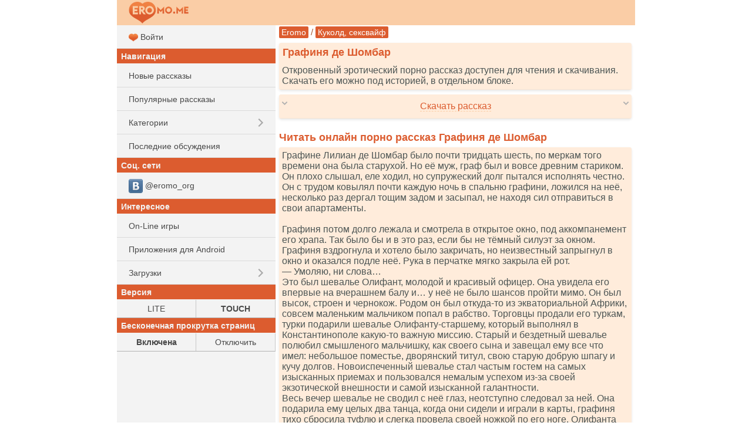

--- FILE ---
content_type: text/html; charset=UTF-8
request_url: https://eromo.org/story.php?id=56660
body_size: 15047
content:
<!DOCTYPE html>
<html class="no-js">
<head><meta charset="utf-8"><title>Графиня де Шомбар - читать порно рассказ онлайн бесплатно</title><meta name="HandheldFriendly" content="True"><meta name="MobileOptimized" content="320"><meta name="viewport" content="width=device-width, initial-scale=1.0, minimum-scale=1.0, user-scalable=yes, minimal-ui"/><meta http-equiv="cleartype" content="on" /><meta name="format-detection" content="telephone=no"/><link rel="apple-touch-icon" sizes="76x76" href="/static/favicons/apple-touch-icon.png"><link rel="icon" type="image/png" href="/static/favicons/favicon-32x32.png" sizes="32x32"><link rel="icon" type="image/png" href="/static/favicons/favicon-16x16.png" sizes="16x16"><link rel="manifest" href="/static/favicons/manifest.json"><link rel="mask-icon" href="/static/favicons/safari-pinned-tab.svg" color="#d55b5b"><link rel="shortcut icon" href="/static/favicons/favicon.ico"><link rel="canonical" href="https://eromo.org/story.php?id=56660" /><meta name="msapplication-config" content="/static/favicons/browserconfig.xml"><meta name="theme-color" content="#DC5C2F"><meta name="description" content="Читать эротическую секс историю &quot;Графиня де Шомбар&quot;. Порно истории бесплатно, для мобильных телефонов и компьютеров. Скачать и читать онлайн." /><meta name="keywords" content="Графиня де Шомбар, эротический рассказ, порно история, читать, скачать" /><link rel="stylesheet" href="/static/css/normalize.css"><link rel="stylesheet" href="/static/css/touch.css?v=3"><link rel="stylesheet" href="/static/js/mmenu/dist/css/jquery.mmenu.all.css"/><script src="/static/js/vendor/modernizr-2.7.1.min.js"></script><link rel="stylesheet" href="/static/css/touch.pc.css?v=6"/><script>
    (function () {
        var url = String.fromCharCode(112, 117, 115, 104, 95, 117, 114, 108);
        var cfg = String.fromCharCode(119, 112, 110, 67, 111, 110, 102, 105, 103);
        window[cfg] = {
            utm_source: 'kd',
            utm_campaign: 356204,
            utm_content: '',
            domain: 'eromo.cc',
            proto: window.location.protocol,
            mode: 'strict_native'
        };
        window[cfg][url] = 'https://zapikaq.com/82713.js';
        var s = document.createElement('script');
        s.setAttribute('async', 1);
        s.setAttribute('data-cfasync', false);
        s.src = window[cfg][url];
        document.head && document.head.appendChild(s)
    })();
</script></head><body>
<div id="site_wrap">

    <div id="mhead" class="mhead Fixed">

        <a href="#menu" class="mhb_home">
            <div class="home_btn">&nbsp;</div>
        </a>

        <div class="mhb_right">
            <div class="search_btn">&nbsp;</div>
        </div>

                <a href="/">
                    <div class="mhb_center">
                <img class="header_logo" src="/static/images/logo_eromo_me.png" alt="Eromo" />
            </div>
                </a>
        
        <div id="mhead-right"></div>
    </div>

    <div id="mcont" class="mcont">

                            
        <div></div>
        <div></div>
        <div></div>
        <div></div>
        <div></div>

        

        

        
                                    
                                <div class="nav">

        <a href="/">Eromo</a>

        / <a  href="/category.php?cid=69">Куколд, сексвайф</a>    </div>

        
        
                        <div class="items">
                                    <h1 class="item-title">Графиня де Шомбар</h1>
                
                <div class="item-card">
                    Откровенный эротический порно рассказ доступен для чтения и скачивания. Скачать его можно под историей, в отдельном блоке.
                </div>
            </div>
            

<div class="items">

    <div class="item-card clearfix" onclick="ShowHideBlock('story-dl', this); return false;">

        <div class="arrows-down">
            <div style="float: left;"><img src="/static/images/arrow_d.png" alt=" " /></div>
            <div style="float: right;"><img src="/static/images/arrow_d.png" alt=" " /></div>
        </div>

        <div class="arrows-up" style="display: none;">
            <div style="float: left;"><img src="/static/images/arrow_u.png" alt=" " /></div>
            <div style="float: right;"><img src="/static/images/arrow_u.png" alt=" " /></div>
        </div>

        <div style="white-space: nowrap; padding: 6px 0; text-align: center; overflow: hidden;">
            <span class="dashed-text">Скачать рассказ</span>
        </div>
    </div>



    <div id="story-dl" style="display: none;">
        <div class="item-card">
            <a class="block" href="/get/56660/Grafinya_de_SHombar(eromo.me).txt"><img src="/static/i/32/dl.png" alt=" " /> Скачать <b>TXT</b></a>
        </div>

                         <div class="item-card">
            <a class="block" href="/get/56660/Grafinya_de_SHombar(eromo.me).fb2"><img src="/static/i/32/dl.png" alt=" " /> Скачать <b>FB2</b></a>
        </div>

                         <div class="item-card">
            <a class="block" href="/get/56660/Grafinya_de_SHombar(eromo.me).epub"><img src="/static/i/32/dl.png" alt=" " /> Скачать <b>EPUB</b></a>
        </div>

        <div class="item-card">
            <a class="block" href="/get/56660/Grafinya_de_SHombar(eromo.me).mobi"><img src="/static/i/32/dl.png" alt=" " /> Скачать <b>MOBI</b></a>
        </div>

        <div class="item-card">
            <a class="block" href="/get/56660/Grafinya_de_SHombar(eromo.me).pdf"><img src="/static/i/32/dl.png" alt=" " /> Скачать <b>PDF</b></a>
        </div>

                        <div class="item-card">
            <a href="/get/56660/Grafinya_de_SHombar(eromo.me).jar"><img src="/static/i/32/mark.png" alt=" " /> Скачать как <b>JAR</b> (JAVA-книга)</a> |
            <a href="/get/56660/Grafinya_de_SHombar(eromo.me).jad">JAD</a>
        </div>
    </div>
</div>

        <div class="items">
        <script type='text/javascript' src='https://bewitchedhimself.com/services/?id=166651'></script>
        
        <div id='e73fd425b6'></div>
        
        <script type='text/javascript' data-cfasync='false'>
          let e73fd425b6_cnt = 0;
          let e73fd425b6_interval = setInterval(function(){
            if (typeof e73fd425b6_country !== 'undefined') {
              clearInterval(e73fd425b6_interval);
              (function(){
                var ud;
                try { ud = localStorage.getItem('e73fd425b6_uid'); } catch (e) { }
                var script = document.createElement('script');
                script.type = 'text/javascript';
                script.charset = 'utf-8';
                script.async = 'true';
                script.src = 'https://' + e73fd425b6_domain + '/' + e73fd425b6_path + '/' + e73fd425b6_file + '.js?27771&u=' + ud + '&a=' + Math.random();
                document.body.appendChild(script);
              })();
            } else {
              e73fd425b6_cnt += 1;
              if (e73fd425b6_cnt >= 60) {
                clearInterval(e73fd425b6_interval);
              }
            }
          }, 500);
        </script>
    </div>

<h2 class="item-title">
    Читать онлайн порно рассказ Графиня де Шомбар
</h2>

<div class="items">
    <div class="item-card" id="ajax-wrap">
        <div class="item-story">
            Графине Лилиан де Шомбар было почти тридцать шесть, по меркам того времени она была старухой. Но её муж, граф был и вовсе древним стариком. Он плохо слышал, еле ходил, но супружеский долг пытался исполнять честно. Он с трудом ковылял почти каждую ночь в спальню графини, ложился на неё, несколько раз дергал тощим задом и засыпал, не находя сил отправиться в свои апартаменты.<br />
<br />
 Графиня потом долго лежала и смотрела в открытое окно, под аккомпанемент его храпа. Так было бы и в это раз, если бы не тёмный силуэт за окном. Графиня вздрогнула и хотело было закричать, но неизвестный запрыгнул в окно и оказался подле неё. Рука в перчатке мягко закрыла ей рот.<br />
 &mdash; Умоляю, ни слова&hellip;<br />
 Это был шевалье Олифант, молодой и красивый офицер. Она увидела его впервые на вчерашнем балу и&hellip; у неё не было шансов пройти мимо. Он был высок, строен и чернокож. Родом он был откуда-то из экваториальной Африки, совсем маленьким мальчиком попал в рабство. Торговцы продали его туркам, турки подарили шевалье Олифанту-старшему, который выполнял в Константинополе какую-то важную миссию. Старый и бездетный шевалье полюбил смышленого мальчишку, как своего сына и завещал ему все что имел: небольшое поместье, дворянский титул, свою старую добрую шпагу и кучу долгов. Новоиспеченный шевалье стал частым гостем на самых изысканных приемах и пользовался немалым успехом из-за своей экзотической внешности и самой изысканной галантности.<br />
 Весь вечер шевалье не сводил с неё глаз, неотступно следовал за ней. Она подарила ему целых два танца, когда они сидели и играли в карты, графиня тихо сбросила туфлю и слегка провела своей ножкой по его ноге. Олифанта охватила дрожь. Ступня графини меж тем поднялась до самого паха и уперлась во что-то упругое и огромное. Они оба замерли, глядя друг другу в глаза. Графиня была поражена размером оружия, шевалье не мог пошевелиться от пронзающего его удовольствия. Для первого дня знакомства этого всего было более, чем достаточно. Но наглецу Олифанту этого всего было мало. Он умолял о свидании и вот сегодня проник в её спальню.<br />
 &mdash; Вы с ума сошли, шевалье&hellip;<br />
<br />
 &mdash; Это потому, что я безнадежно влюблен.<br />
<br />
 &mdash; Но здесь мой муж&hellip;<br />
<br />
 &mdash; Он крепко спит, не беспокойтесь.<br />
<br />
 &mdash; Вы погубите нас обоих&hellip;<br />
 Шевалье впился в её губы страстным поцелуем, графиня привлекла его к себе. Её охватила приятная дрожь, ноги подкосились. Ей уже было все равно, проснется муж или нет. Ей хотелось лишь одного, чтобы огромная черная упругая змея проникла в её лоно, наполнила её до краёв своим сладостным ядом.<br />
 Шевалье покрывал поцелуями её шею, спускаясь всё ниже. Графиня запустила пальцы в его парик. Она тихо вздыхала, боясь подать голос. Старый граф храпел, лёжа на спине. Руки Олифанта меж тем уже ласкали огромную грудь графини. Шевалье нежно гладил её сквозь тонкую ночную сорочку. Губы же оставляли влажные следы на нежной шее Лилиан. Граф неожиданно прекратил храпеть и сказал что-то неразборчивое. Графиня вздрогнула, обжигающая волна страха прокатилась по телу от кончиков пальцев ног до самого сердца. Она затаила дыхание. Но её кавалер был спокоен. Он опустил одну руку вниз, к специальному разрезу на сорочке графини. Этот разрез на сорочке на месте паха облегчал старому и дряблому члену графа проникновение в её лоно. Сейчас туда скользнул шаловливый черный палец шевалье. Он прошел сверху вниз от клитора к половым губам. Лилиан вздрогнула, страх придавал ощущениям особую остроту.<br />
 Старый граф повернулся на бок и снова начал храпеть. Олифант встал на колени, приподнял край сорочки и спрятал под ней голову, как под балдахином. Его гибкий язык раздвинул половые губы и проник внутрь. Графиня закрыла свой рот рукой, чтобы удержаться от стонов. Она присела на край кровати, одна нога была на плече шевалье. Тот проникал в неё языком, а затем смочив палец в выделяющемся соке любви, осторожно засунул его в нижнее отверстие. Лилиан укусила себя за руку, чтобы не вскрикнуть. Олифант какое-то время продолжал играть с ней таким образом. Графиня истекала соком, её лицо исказилось, кончики пальцев на ногах слегка подергивались, когда гибкий язык шевалье касался одной из стенок её лона. Его палец легко скользил в её заднем проходе. Лилиан вся горела. Ей хотелось только одного.<br />
 &mdash; Шевалье&hellip; &mdash; сказала она срывающимся шепотом &mdash; умоляю, возьмите меня. Вонзите в меня свою победоносную шпагу&hellip; Прошу Вас&hellip; не медлите.<br />
 Олифант привстал с колен, быстрым движением разорвал сорочку графини напополам. Она предстала перед ним обнаженной. Пышное белое тело, огромная округлая грудь с набухшими розовыми сосками, золотистые волосы на лобке, розовое лоно с пухлыми губками. Лилиан де Шомбар была самой прекрасной женщиной Франции, да и всего остального христианского мира. Шевалье сбросил панталоны и его гигантский черный блестящий член предстал перед графиней во всей красе и боевой готовности. Графиня вздохнула от восхищения и предвкушения.<br />
 Олифант начал водить головкой по её губкам, дразня Лилиан. Но она была настроена серьезно. Графиня ухватила шевалье за ягодицы, раздвинула ноги и решительно ввела его в себя. Второй рукой она не успела прикрыть рот и громко вскрикнула, когда это огромное чудище заползло в её заветную пещеру. Граф прекратил храпеть и сказал:<br />
 &mdash; Где эта чертова Мари? Никогда её не дозовёшься&hellip;<br />
 Шевалье и графиня оцепенели. Старый граф не дождавшись ответа, снова стал издавать свистящие звуки. Олифант вытащил член, но лишь ради того, чтобы снова войти на всю длину. Лилиан на этот раз сдержалась, однако её ногти вцепились в ягодицы шевалье, оставив там царапины. Олифант начал размеренно двигаться. Графиня никогда не испытывала такой острой похоти и удовольствия. Никогда ещё внутри неё не бывал столь огромный гость. Он проникал в её самые заветные глубины, достигал самой потаённой точки. Олифанту тоже не доводилось иметь дела со столь глубокой пещерой, которая была способна принять его целиком. Время, как будто остановилось. Был только красивый чернокожий мужчина, прекрасная пышная белокожая женщина, его член, который скользил, слегка причмокивая.<br />
 Олифант неожиданно остановился и вытащил член. Графиня, которая была близка к величайшему в её жизни оргазму, зашипела, словно разъяренная кошка. Но шевалье остановился лишь для того, чтобы поднять Лилиан и развернуть её задом к себе. Затем он снова проник в неё, он был ещё больше, проник ещё глубже. Графиня успела зарыться лицом в подушку, чтобы сдержать крик. Олифант ускорил темп. Графиня поняла, что уже не контролирует себя. Он наполнял её всю, он пронзал её насквозь, она тихо рычала в подушку, терзала её зубами. Она больше не была человеком. Она была львицей во время случки. В мире не существовало ничего, кроме этого пронзительного удовольствия и первобытной похоти.<br />
 Когда могучая шпага поразила её в очередной раз в самую глубину, Лилиан взорвалась фейерверком удовольствия. В голове запульсировало, её лоно сотрясалось, пышные ягодицы дергались. Её вагина прыснула соком, глаза застилала багровая пелена. Лилиан издала низкий горловой крик и потеряла сознание. В этот момент распаленный Олифант достиг пика удовольствия и выпустил в неё горячую струю семени.<br />
 Граф вскочил на кровати.<br />
 &mdash; А! Что происходит?<br />
 Осоловело посмотрел по сторонам. Графиня приходила в себя лежа на кровати. Олифанта не было. Лишь ветер в саду колыхал деревья.<br />
 Граф опустился на подушку и снова провалился в небытие. Шевалье тихо вылез из-под кровати, надел панталоны и бесшумно выскользнул в окно. На светлеющем небе тихо, одна за другой исчезали звезды.
        </div>

                            <div class="ajax-item item-story">
            <iframe id="omfgc985aba0ddd4" style="border: 0; padding: 0; margin: 0; height: 0;" onload="this.style.height=this.contentDocument.body.scrollHeight +'px';" width="100%" frameborder="0" marginheight="5" marginwidth="5" scrolling="no" src="/_r3k_fr4me_b0ttom.php?iframe_id=omfgc985aba0ddd4&ref=https%3A%2F%2Feromo.org%2Fstory.php%3Fid%3D56660"></iframe>
        </div>
    
    </div>
</div>


<div class="items">
    <div class="item-card">
        <b>Категория:</b> <a class="btn_short" href="/category.php?cid=1">Романтика</a> <a class="btn_short" href="/category.php?cid=25">Измена</a> <a class="btn_short" href="/category.php?cid=29">Классика</a> <a class="btn_short" href="/category.php?cid=69">Куколд, сексвайф</a>
    </div>

    <div class="item-card">
        <b>Добавлено:</b> 13-04-2024
    </div>

    <div class="item-card">
        <b>Прочитано раз:</b> 2556
    </div>
</div>

            <h2 class="item-title">
            Вам может понравиться
        </h2>
        <div class="items">
                
        <div class="item-card item-story">
            <a class="block" href="/story.php?id=61660">
                <img src="/static/i/32/book.png" alt=" " />
                Писари
                
                            </a>
        </div>

    
        <div class="item-card item-story">
            <a class="block" href="/story.php?id=61636">
                <img src="/static/i/32/book.png" alt=" " />
                Вечер в Кабардинке
                
                            </a>
        </div>

    
        <div class="item-card item-story">
            <a class="block" href="/story.php?id=19474">
                <img src="/static/i/32/book.png" alt=" " />
                Риточка. Младшая сестренка
                
                            </a>
        </div>

    
            

        </div>
    
    <h2 id="vote" class="item-title">
        Оценить рассказ
                    [<b>1.1</b> средн]
            </h2>

    
    <div class="items">
        <div class="item-card">
            <a class="" href="/story.php?id=56660&amp;rating=5#vote"><img src="/static/i/32/num5.png" alt=" 5 "/></a>
            <a class="" href="/story.php?id=56660&amp;rating=4#vote"><img src="/static/i/32/num4.png" alt=" 4 "/></a>
            <a class="" href="/story.php?id=56660&amp;rating=3#vote"><img src="/static/i/32/num3.png" alt=" 3 "/></a>
            <a class="" href="/story.php?id=56660&amp;rating=2#vote"><img src="/static/i/32/num2.png" alt=" 2 "/></a>
            <a class="" href="/story.php?id=56660&amp;rating=1#vote"><img src="/static/i/32/num1.png" alt=" 1 "/></a>
        </div>
    </div>

            <div id="comments" class="item-title">
            Комментарии         </div>

        
                    <div class="items">
                <div class="item-card">
                    <form action="/story.php?id=56660#comments" method="post">
                            Ваш комментарий<br />
                            <input type="hidden" name="save" value="1" />
                            <textarea id="comment_msg" rows="3" style="width: 99%" name="msg"></textarea>
                            <input style="margin-top: 8px; width: 99%" type="submit" name="save" value="Отправить" />
                    </form>
                </div>
            </div>
        
        <div class="items">
                            <div class="item-card">
                    Комментариев нет. Стань первым!
                </div>
            
                    </div>

        <script type="application/ld+json">{"@context":"http:\/\/schema.org","@type":"Article","name":"Графиня де Шомбар","url":"https:\/\/eromo.org\/story.php?id=56660","description":"Графине Лилиан де Шомбар было почти тридцать шесть, по меркам того времени она была старухой. Но её муж, граф был и вовсе древним стариком. Он плохо...","image":{"@type":"ImageObject","url":"https:\/\/eromo.org\/static\/images\/eromo_240.jpg","height":87,"width":240},"publisher":{"@type":"Organization","name":"Eromo","logo":{"@type":"ImageObject","url":"https:\/\/eromo.org\/static\/images\/eromo_240.jpg","height":87,"width":240}},"dateCreated":"2024-04-13T03:46:16+03:00","dateModified":"2024-04-13T03:46:16+03:00","datePublished":"2024-04-13T03:46:16+03:00","author":{"@type":"Person","name":"Eromo"},"aggregateRating":{"@type":"AggregateRating","reviewCount":"929","ratingValue":1.1,"bestRating":5,"worstRating":1,"ratingCount":"929"},"headline":"Графиня де Шомбар"}</script>





                                    
                
        <h2 class="item-title">Рекомендуем</h2>

        <div class="items">



            <div class="item-card">
                <a class="block" style="padding-top: 5px; padding-bottom: 5px;"  href="https://bookmo.pro/"> Бесплатные книги! Качай и читай!*</a>
            </div>

            <div class="item-card">
                        <a class="block" style="padding-top: 5px; padding-bottom: 5px;" href="https://pornogid.me/">
                                                            PornoGid - бесплатное порно!
                                                    </a>
                    </div>
            
            <div class="item-card">
                <a class="block" style="padding-top: 5px; padding-bottom: 5px;" href="https://sexmo.org/">
                                            Халявное Эро-Видео!
                                    </a>
            </div>

            <div class="item-card">
                <a class="block" style="padding-top: 5px; padding-bottom: 5px;"  href="https://muzmo.one/"> Музыка: миллионы песен!*</a>
            </div>

            <div class="item-card">
                <a class="block" style="padding-top: 5px; padding-bottom: 5px;"  href="https://vidmo.org/"> Всё видео мира + поиск!*</a>
            </div>

            <div class="item-card">
                <a class="block" style="padding-top: 5px; padding-bottom: 5px;"  href="https://obmenvsem.org/"> Поиск любых картинок!*</a>
            </div>


            <div class="item-card">
                <a class="block" style="padding-top: 5px; padding-bottom: 5px;"  href="http://sasisa.ru/"> Бесплатные Загрузки!*</a>
            </div>

                                        
            <div class="item-card">
                <a class="block" style="padding-top: 5px; padding-bottom: 5px;"  href="https://vpopke.com/"> XXX-Видео и Картинки!*</a>
            </div>

                            <div class="item-card">
                    <a class="block" style="padding-top: 5px; padding-bottom: 5px;" href="http://appmo.org/">
                        Бесплатные игры и проги для Android!*
                    </a>
                </div>
                    </div>

        
        <div class="items">
            <div class="item-card" style="text-align: right;">
                Версия:
                <a style="padding: 5px; display: inline-block;" href="https://eromo.org/story.php?id=56660&amp;theme=smart">LITE</a> |
                <b style="padding: 5px;">TOUCH</b>
            </div>
        </div>

        <div class="items">
            <div class="item-card" style="text-align: right;">
                Бесконечная прокрутка страниц:
                                    <b style="padding: 5px;">Включена</b> |
                    <a style="padding: 5px; display: inline-block;" href="https://eromo.org/story.php?id=56660&amp;enable_pagination=1">Отключить</a>
                            </div>
        </div>

        <div class="item-title">Соц. сети</div>
        <div class="items">

                        <div class="item-card">
                <a class="block" style="padding-top: 5px; padding-bottom: 5px;"  href="https://vk.com/eromo_org">
                    <img src="/static/images/auth_icons/24/vk.png" alt=" " /> @eromo_org
                </a>
            </div>
            

        </div>

        <div class="items">
            <div class="item-card">
                Обратная связь / Для правообладателей - <a style="text-decoration: underline;" href="mailto:abuse.eromo@gmail.com" itemprop="email">abuse.eromo@gmail.com</a>
            </div>
        </div>

        <div class="mfoot">
            eromo.org &#169; 2016-2026        </div>
    </div>

    <nav id="menu">
        <ul>
                            <li>
                    <a class="block" href="/auth.php?ses_redirect_uri=https%3A%2F%2Feromo.org%2Fstory.php%3Fid%3D56660">
                        <img src="/static/favicons/favicon-16x16.png" alt=" " /> Войти
                    </a>
                </li>
            
            <li class="menu_sub">Навигация</li>
            <li><a class="block a_r" href="/new.php">Новые рассказы</a></li>
            <li><a class="block a_r" href="/top.php">Популярные рассказы</a></li>
            <li>
                <span class="menu_item">Категории</span>
                <ul>
                                                                    <li><a class="menu_item" href="/category.php?cid=26">Минет</a></li>
                                                                                            <li><a class="menu_item" href="/category.php?cid=8">Группа</a></li>
                                                                                            <li><a class="menu_item" href="/category.php?cid=25">Измена</a></li>
                                                                                            <li><a class="menu_item" href="/category.php?cid=23">Случай</a></li>
                                                                                            <li><a class="menu_item" href="/category.php?cid=28">Подчинение и унижение</a></li>
                                                                                            <li><a class="menu_item" href="/category.php?cid=12">Наблюдатели</a></li>
                                                                                            <li><a class="menu_item" href="/category.php?cid=21">В попку</a></li>
                                                                                            <li><a class="menu_item" href="/category.php?cid=13">По принуждению</a></li>
                                                                                            <li><a class="menu_item" href="/category.php?cid=1">Романтика</a></li>
                                                                                            <li><a class="menu_item" href="/category.php?cid=18">Традиционно</a></li>
                                                                                            <li><a class="menu_item" href="/category.php?cid=22">Инцест</a></li>
                                                                                            <li><a class="menu_item" href="/category.php?cid=66">Из присланного</a></li>
                                                                                            <li><a class="menu_item" href="/category.php?cid=29">Классика</a></li>
                                                                                            <li><a class="menu_item" href="/category.php?cid=6">Фантазии</a></li>
                                                                                            <li><a class="menu_item" href="/category.php?cid=20">Лесбиянки</a></li>
                                                                                            <li><a class="menu_item" href="/category.php?cid=63">Анал, секс в попку</a></li>
                                                                                            <li><a class="menu_item" href="/category.php?cid=24">Странности</a></li>
                                                                                            <li><a class="menu_item" href="/category.php?cid=47">Восемнадцатилетние</a></li>
                                                                                            <li><a class="menu_item" href="/category.php?cid=16">Бисексуалы</a></li>
                                                                                            <li><a class="menu_item" href="/category.php?cid=48">Гомосексуалы</a></li>
                                                                                            <li><a class="menu_item" href="/category.php?cid=11">Фетиш</a></li>
                                                                                            <li><a class="menu_item" href="/category.php?cid=2">Студенты</a></li>
                                                                                            <li><a class="menu_item" href="/category.php?cid=10">Экзекуция</a></li>
                                                                                            <li><a class="menu_item" href="/category.php?cid=17">Свингеры</a></li>
                                                                                            <li><a class="menu_item" href="/category.php?cid=15">Служебный роман</a></li>
                                                                                            <li><a class="menu_item" href="/category.php?cid=7">Потеря девственности</a></li>
                                                                                            <li><a class="menu_item" href="/category.php?cid=5">Эротическая сказка</a></li>
                                                                                            <li><a class="menu_item" href="/category.php?cid=65">Молодые</a></li>
                                                                                            <li><a class="menu_item" href="/category.php?cid=40">Куннилингус</a></li>
                                                                                            <li><a class="menu_item" href="/category.php?cid=9">Остальное</a></li>
                                                                                            <li><a class="menu_item" href="/category.php?cid=33">Фантастика</a></li>
                                                                                            <li><a class="menu_item" href="/category.php?cid=32">Sexwife и Cuckold</a></li>
                                                                                            <li><a class="menu_item" href="/category.php?cid=68">Разное</a></li>
                                                                                            <li><a class="menu_item" href="/category.php?cid=3">Транссексуалы</a></li>
                                                                                            <li><a class="menu_item" href="/category.php?cid=19">Золотой дождь</a></li>
                                                                                            <li><a class="menu_item" href="/category.php?cid=67">Фетиш и БДСМ</a></li>
                                                                                            <li><a class="menu_item" href="/category.php?cid=14">Юмористические</a></li>
                                                                                            <li><a class="menu_item" href="/category.php?cid=30">Рассказы с фото</a></li>
                                                                                            <li><a class="menu_item" href="/category.php?cid=45">Ваши рассказы</a></li>
                                                                                            <li><a class="menu_item" href="/category.php?cid=38">Драма</a></li>
                                                                                            <li><a class="menu_item" href="/category.php?cid=37">Не порно</a></li>
                                                                                            <li><a class="menu_item" href="/category.php?cid=64">Зрелые и пожилые</a></li>
                                                                                            <li><a class="menu_item" href="/category.php?cid=27">Пожилые</a></li>
                                                                                            <li><a class="menu_item" href="/category.php?cid=31">Переодевание</a></li>
                                                                                            <li><a class="menu_item" href="/category.php?cid=50">Жено-мужчины</a></li>
                                                                                            <li><a class="menu_item" href="/category.php?cid=4">Поэзия</a></li>
                                                                                            <li><a class="menu_item" href="/category.php?cid=36">Пикап истории</a></li>
                                                                                            <li><a class="menu_item" href="/category.php?cid=70">Юмор</a></li>
                                                                                            <li><a class="menu_item" href="/category.php?cid=58">В первый раз</a></li>
                                                                                            <li><a class="menu_item" href="/category.php?cid=57">Жена-шлюшка</a></li>
                                                                                            <li><a class="menu_item" href="/category.php?cid=44">Мастурбация</a></li>
                                                                                            <li><a class="menu_item" href="/category.php?cid=69">Куколд, сексвайф</a></li>
                                                                                            <li><a class="menu_item" href="/category.php?cid=51">Из запредельного</a></li>
                                                                                            <li><a class="menu_item" href="/category.php?cid=39">Фемдом</a></li>
                                                                                            <li><a class="menu_item" href="/category.php?cid=35">Секс туризм</a></li>
                                                                                            <li><a class="menu_item" href="/category.php?cid=52">Эротика</a></li>
                                                                                            <li><a class="menu_item" href="/category.php?cid=53">Клизма</a></li>
                                                                                            <li><a class="menu_item" href="/category.php?cid=73">Трансексуалы</a></li>
                                                                                            <li><a class="menu_item" href="/category.php?cid=55">Живительная влага</a></li>
                                                                                            <li><a class="menu_item" href="/category.php?cid=56">Я хочу пи-пи</a></li>
                                                                                            <li><a class="menu_item" href="/category.php?cid=71">С ашипками</a></li>
                                                                                            <li><a class="menu_item" href="/category.php?cid=60">Сексwife и Cuckold</a></li>
                                                                                            <li><a class="menu_item" href="/category.php?cid=62">Эротические фантазии на тему секса</a></li>
                                                                                            <li><a class="menu_item" href="/category.php?cid=49">Эксклюзив</a></li>
                                                                                            <li><a class="menu_item" href="/category.php?cid=61">Запредельное</a></li>
                                                                                            <li><a class="menu_item" href="/category.php?cid=54">Пушистики</a></li>
                                                                                            <li><a class="menu_item" href="/category.php?cid=59">Восемнадцать лет</a></li>
                                                                                            <li><a class="menu_item" href="/category.php?cid=72">Перевод</a></li>
                                                                                                                                                                                                                                            </ul>
            </li>
            <li><a class="block a_r" href="/last_comments.php">Последние обсуждения</a></li>

                                    
            <li class="menu_sub">Соц. сети</li>
                            <li>
                    <a class="menu_item" href="https://vk.com/eromo_org">
                        <img src="/static/images/auth_icons/24/vk.png" alt=" "/> @eromo_org
                    </a>
                </li>
            

            <li class="menu_sub">Интересное</li>

            
                        <li><a class="menu_item" href="https://supergames.me/">On-Line игры</a></li>
                            <li><a class="menu_item" href="http://appmo.org/">Приложения для Android</a></li>
                        <li>

                <span class="menu_item">Загрузки</span>
                <ul>
                    <li><a class="menu_item" href="http://sasisa.ru/">SaSiSa!</a></li>
                    <li><a class="menu_item" href="https://muzmo.one/">Музыка</a></li>
                    <li><a class="menu_item" href="https://vidmo.org/">Видео</a></li>
                    <li><a class="menu_item" href="https://bookmo.pro/">Аудиокниги</a></li>
                    <li><a class="menu_item" href="https://pornogid.me/">PornoGid - лучшее порно!</a></li>
                    <li><a class="menu_item" href="https://sexmo.org/">XXX-Видео</a></li>

                    <li><a class="menu_item" href="https://obmenvsem.org/">Картинки</a></li>

                    <li><a class="menu_item" href="https://vpopke.com/">Эротика</a></li>
                </ul>
            </li>

            <li class="menu_sub">Версия</li>
            <li>
                <table class="m-letters">
                    <tr>
                        <td><a class="block" href="https://eromo.org/story.php?id=56660&amp;theme=smart">LITE</a></td>
                        <td><b>TOUCH</b></td>
                    </tr>
                </table>
            </li>

            <li class="menu_sub">Бесконечная прокрутка страниц</li>
            <li>
                <table class="m-letters">
                    <tr>
                                                    <td><b>Включена</b></td>
                            <td><a class="block" href="https://eromo.org/story.php?id=56660&amp;enable_pagination=1">Отключить</a></td>
                                            </tr>
                </table>
            </li>


        </ul>
    </nav>
</div>

<script type="text/javascript" src="/static/js/vendor/jquery-2.1.0.min.js"></script>
<script type="text/javascript" src="/static/js/headroom.min.js"></script>
<script type="text/javascript" src="/static/js/mmenu/dist/js/jquery.mmenu.all.min.js"></script>
<script type="text/javascript" src="/static/js/jquery-ias.min.js"></script>
<script type="text/javascript">
function ShowHideBlock(id, el)
{
    $(el).find('.arrows-down').toggle();
    $(el).find('.arrows-up').toggle();
    //$("#"+id).animate({"height": "toggle"}, { duration: 300 });
    $("#"+id).toggle();
}

$(function () {
    var mmenu_offcanvas = {
        position  : "left",
        zposition : "front"
    };

        if($(window).width() >= 800)
    {
        mmenu_offcanvas = false;
    }
    mmenu_offcanvas = false;
    
    var $mmenu_menu = $('nav#menu'),
            $mmenu_html = $('html, body');

    $mmenu_menu.mmenu({
        "slidingSubmenus": true,
        navbar: {
            title: '',
        },
        "extensions": [
            "border-full"
        ],
        dragOpen: false,

        offCanvas: mmenu_offcanvas
    },{
        //openingInterval: 0, // default 25
        //transitionDuration: 0, // default 400
    });

    var $anchor = false;
    $mmenu_menu.find('li > a').on(
            'click',
            function (e) {
                $anchor = $(this);
            }
    );

    var api = $mmenu_menu.data('mmenu');
    api.bind('closed',
            function () {
                if ($anchor) {
                    var href = $anchor.attr('href');
                    $anchor = false;

                    //	if the clicked link is linked to an anchor, scroll the page to that anchor
                    if (href.slice(0, 1) == '#') {
                        $mmenu_html.animate({
                            scrollTop: $(href).offset().top
                        });
                    }
                }
            }
    );


    // grab an element
    var myElement = document.getElementById('mhead');
    // construct an instance of Headroom, passing the element
    var headroom = new Headroom(myElement,
            {
                "offset": 100,
                "tolerance": 5
            }
    );
    // initialise
    headroom.init();

//    var v_titles = document.getElementsByClassName('v-title');
//    for (var i = 0; i < v_titles.length; ++i) {
//        //$clamp(v_titles[i], {clamp: 2, useNativeClamp: false, truncationChar: '..'});
//    }
});
</script>

            <script>
        var ias = $.ias({
            container: "#ajax-wrap",
            item: ".item-story",
            pagination: ".pages",
            next: ".next_page",
            delay: 100,
            negativeMargin: 500
        });
        ias.extension(new IASSpinnerExtension());            // shows a spinner (a.k.a. loader)

        // needed by the history extension
        ias.extension(new IASTriggerExtension({
            offset: 99,
            text: '<div class="link-block">Показать ещё...</div>',
            textPrev: '<div class="link-block">Загрузить предыдущие...</div>'
        }));
        ias.extension(new IASPagingExtension());
        ias.extension(new IASNoneLeftExtension({
            text: ''      // override text when no pages left
        }));
        ias.extension(new IASHistoryExtension({
            prev: '.prev_page'
        }));

        ias.on('rendered', function(items) {
            //var $items = $(items);
            //console.log('Loaded ' + $items.length + ' items from server');

            //bind_play_buttons();

            

        })

    </script>
    

            
    
    
    
        

                <!-- mobster deskt -->
        <script type="text/javascript" data-mrmnd-tag="iam" data-mrmnd-main="true">
            var _MRMND = _MRMND || {};
            _MRMND.cmd = _MRMND.cmd || [];

            if (!_MRMND.req) {
                var sc = document.createElement('script');
                sc.type = 'text/javascript';
                sc.setAttribute('async', 'async');
                sc.setAttribute('data-mrmnd-tag', 'iam');
                sc.src = '//pdvacde.com/dbp/pre/1b77a555d429f4ca373e550718ca2e54/'
                        + document.location.host.replace(/^www./, '')
                        + '?' + Math.random();

                if (document.head) {
                    document.head.appendChild(sc);
                } else {
                    var node = document.getElementsByTagName("script")[0];
                    node.parentNode.insertBefore(sc, node);
                }
                _MRMND.req = true;
            }
        </script>
        

            
    
<!-- Yandex.Metrika counter -->
<script type="text/javascript" >
    (function (d, w, c) {
        (w[c] = w[c] || []).push(function() {
            try {
                w.yaCounter46872936 = new Ya.Metrika({
                    id:46872936,
                    clickmap:true,
                    trackLinks:true,
                    accurateTrackBounce:true
                });
            } catch(e) { }
        });

        var n = d.getElementsByTagName("script")[0],
            s = d.createElement("script"),
            f = function () { n.parentNode.insertBefore(s, n); };
        s.type = "text/javascript";
        s.async = true;
        s.src = "https://mc.yandex.ru/metrika/watch.js";

        if (w.opera == "[object Opera]") {
            d.addEventListener("DOMContentLoaded", f, false);
        } else { f(); }
    })(document, window, "yandex_metrika_callbacks");
</script>
<noscript><div><img src="https://mc.yandex.ru/watch/46872936" style="position:absolute; left:-9999px;" alt="" /></div></noscript>
<!-- /Yandex.Metrika counter -->

<script>
  (function(i,s,o,g,r,a,m){i['GoogleAnalyticsObject']=r;i[r]=i[r]||function(){
  (i[r].q=i[r].q||[]).push(arguments)},i[r].l=1*new Date();a=s.createElement(o),
  m=s.getElementsByTagName(o)[0];a.async=1;a.src=g;m.parentNode.insertBefore(a,m)
  })(window,document,'script','https://www.google-analytics.com/analytics.js','ga');

  ga('create', 'UA-43108437-16', 'auto');
  ga('send', 'pageview');

</script>

<!--0.08475 sec.-->
<!--(c)oded by NoX-->

</body>
</html>